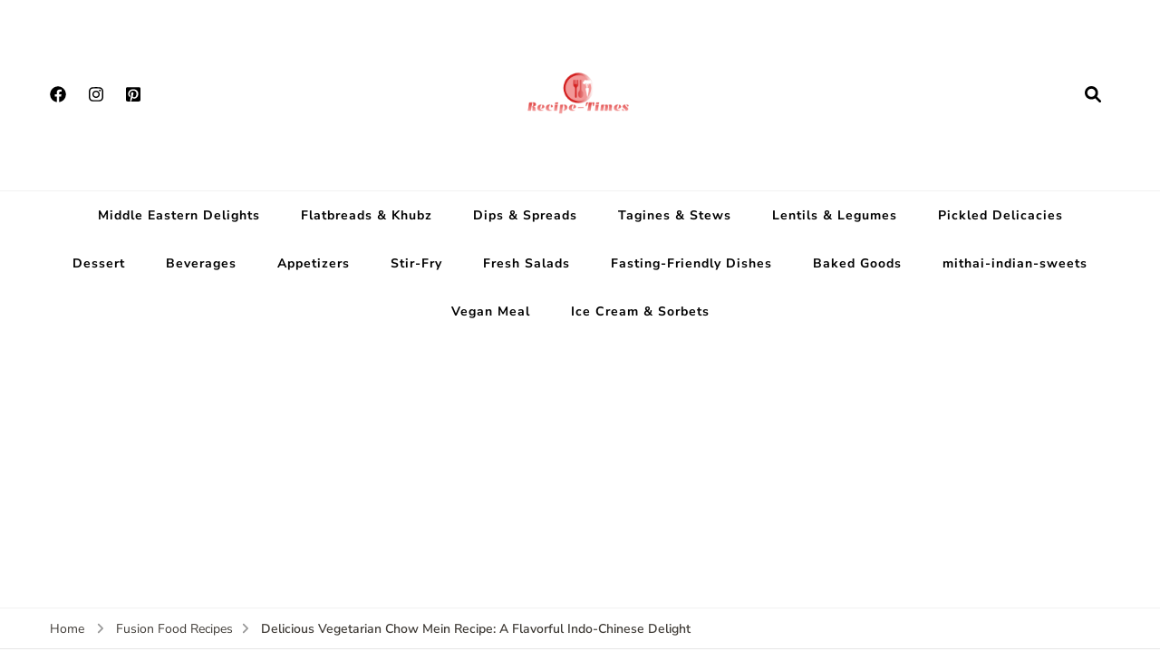

--- FILE ---
content_type: text/html; charset=UTF-8
request_url: https://www.recipe-times.com/vegetarian-chow-mein-recipe/
body_size: 18426
content:
    <!DOCTYPE html>
    <html lang="en">
    <head itemscope itemtype="http://schema.org/WebSite">
	    <meta charset="UTF-8">
    <meta name="viewport" content="width=device-width, initial-scale=1">
    <link rel="profile" href="https://gmpg.org/xfn/11">
    <meta name='robots' content='index, follow, max-image-preview:large, max-snippet:-1, max-video-preview:-1' />
	<style>img:is([sizes="auto" i], [sizes^="auto," i]) { contain-intrinsic-size: 3000px 1500px }</style>
	
	<!-- This site is optimized with the Yoast SEO plugin v21.1 - https://yoast.com/wordpress/plugins/seo/ -->
	<title>Delicious Vegetarian Chow Mein Recipe: A Flavorful Indo-Chinese Delight - Recipe-Times</title>
	<link rel="canonical" href="https://www.recipe-times.com/vegetarian-chow-mein-recipe/" />
	<meta property="og:locale" content="en_US" />
	<meta property="og:type" content="article" />
	<meta property="og:title" content="Delicious Vegetarian Chow Mein Recipe: A Flavorful Indo-Chinese Delight - Recipe-Times" />
	<meta property="og:description" content="Indulge in the tantalizing flavours of this vegetarian Chow Mein, a classic Indian street food dish with an Indo-Chinese twist. Thin rice noodles or Whole Wheat noodles are expertly tossed with a colourful array of sliced veggies, creating a dish that&#8217;s as visually appealing as &hellip;" />
	<meta property="og:url" content="https://www.recipe-times.com/vegetarian-chow-mein-recipe/" />
	<meta property="og:site_name" content="Recipe-Times" />
	<meta property="article:publisher" content="https://www.facebook.com/RecipeTimesblog" />
	<meta property="article:published_time" content="2024-03-14T10:24:12+00:00" />
	<meta property="article:modified_time" content="2024-03-14T10:24:17+00:00" />
	<meta property="og:image" content="https://www.recipe-times.com/wp-content/uploads/2024/03/veg-chowmein-scaled.jpg" />
	<meta property="og:image:width" content="2560" />
	<meta property="og:image:height" content="1142" />
	<meta property="og:image:type" content="image/jpeg" />
	<meta name="author" content="Nidhi" />
	<meta name="twitter:card" content="summary_large_image" />
	<meta name="twitter:creator" content="@times_recipe" />
	<meta name="twitter:site" content="@times_recipe" />
	<meta name="twitter:label1" content="Written by" />
	<meta name="twitter:data1" content="Nidhi" />
	<meta name="twitter:label2" content="Est. reading time" />
	<meta name="twitter:data2" content="3 minutes" />
	<script type="application/ld+json" class="yoast-schema-graph">{"@context":"https://schema.org","@graph":[{"@type":"Article","@id":"https://www.recipe-times.com/vegetarian-chow-mein-recipe/#article","isPartOf":{"@id":"https://www.recipe-times.com/vegetarian-chow-mein-recipe/"},"author":{"name":"Nidhi","@id":"https://www.recipe-times.com/#/schema/person/109ee56f92002dab0111f44e361801e2"},"headline":"Delicious Vegetarian Chow Mein Recipe: A Flavorful Indo-Chinese Delight","datePublished":"2024-03-14T10:24:12+00:00","dateModified":"2024-03-14T10:24:17+00:00","mainEntityOfPage":{"@id":"https://www.recipe-times.com/vegetarian-chow-mein-recipe/"},"wordCount":564,"commentCount":0,"publisher":{"@id":"https://www.recipe-times.com/#organization"},"image":{"@id":"https://www.recipe-times.com/vegetarian-chow-mein-recipe/#primaryimage"},"thumbnailUrl":"https://www.recipe-times.com/wp-content/uploads/2024/03/veg-chowmein-scaled.jpg","keywords":["Asian cuisine","Chow Mein Sauce","Cooking Tutorial","Cooking Videos","Crunchy Noodles","Foodie Delight","Healthy Recipes","Homemade Chow Mein","Indian Street Food","Indo-Chinese Recipes","Noodles Stir Fry","Quick and Easy Recipes","Veg Chowmein Recipe","Vegan Chow Mein","Vegetable Chow Mein Noodles","Vegetable Noodles Recipe","Vegetarian Chow Mein","Vegetarian Stir Fry","Veggie Chow Mein"],"articleSection":["Fusion Food Recipes"],"inLanguage":"en","potentialAction":[{"@type":"CommentAction","name":"Comment","target":["https://www.recipe-times.com/vegetarian-chow-mein-recipe/#respond"]}]},{"@type":"WebPage","@id":"https://www.recipe-times.com/vegetarian-chow-mein-recipe/","url":"https://www.recipe-times.com/vegetarian-chow-mein-recipe/","name":"Delicious Vegetarian Chow Mein Recipe: A Flavorful Indo-Chinese Delight - Recipe-Times","isPartOf":{"@id":"https://www.recipe-times.com/#website"},"primaryImageOfPage":{"@id":"https://www.recipe-times.com/vegetarian-chow-mein-recipe/#primaryimage"},"image":{"@id":"https://www.recipe-times.com/vegetarian-chow-mein-recipe/#primaryimage"},"thumbnailUrl":"https://www.recipe-times.com/wp-content/uploads/2024/03/veg-chowmein-scaled.jpg","datePublished":"2024-03-14T10:24:12+00:00","dateModified":"2024-03-14T10:24:17+00:00","breadcrumb":{"@id":"https://www.recipe-times.com/vegetarian-chow-mein-recipe/#breadcrumb"},"inLanguage":"en","potentialAction":[{"@type":"ReadAction","target":["https://www.recipe-times.com/vegetarian-chow-mein-recipe/"]}]},{"@type":"ImageObject","inLanguage":"en","@id":"https://www.recipe-times.com/vegetarian-chow-mein-recipe/#primaryimage","url":"https://www.recipe-times.com/wp-content/uploads/2024/03/veg-chowmein-scaled.jpg","contentUrl":"https://www.recipe-times.com/wp-content/uploads/2024/03/veg-chowmein-scaled.jpg","width":2560,"height":1142},{"@type":"BreadcrumbList","@id":"https://www.recipe-times.com/vegetarian-chow-mein-recipe/#breadcrumb","itemListElement":[{"@type":"ListItem","position":1,"name":"Home","item":"https://www.recipe-times.com/"},{"@type":"ListItem","position":2,"name":"Delicious Vegetarian Chow Mein Recipe: A Flavorful Indo-Chinese Delight"}]},{"@type":"WebSite","@id":"https://www.recipe-times.com/#website","url":"https://www.recipe-times.com/","name":"Recipe-Times","description":"Recipe For all Times","publisher":{"@id":"https://www.recipe-times.com/#organization"},"potentialAction":[{"@type":"SearchAction","target":{"@type":"EntryPoint","urlTemplate":"https://www.recipe-times.com/?s={search_term_string}"},"query-input":"required name=search_term_string"}],"inLanguage":"en"},{"@type":"Organization","@id":"https://www.recipe-times.com/#organization","name":"Recipe-times.com","url":"https://www.recipe-times.com/","logo":{"@type":"ImageObject","inLanguage":"en","@id":"https://www.recipe-times.com/#/schema/logo/image/","url":"https://www.recipe-times.com/wp-content/uploads/2017/06/c6309c9c-5f80-4ac0-88c5-9036b80a0309-1.png","contentUrl":"https://www.recipe-times.com/wp-content/uploads/2017/06/c6309c9c-5f80-4ac0-88c5-9036b80a0309-1.png","width":200,"height":200,"caption":"Recipe-times.com"},"image":{"@id":"https://www.recipe-times.com/#/schema/logo/image/"},"sameAs":["https://www.facebook.com/RecipeTimesblog","https://twitter.com/times_recipe","https://www.instagram.com/recipe_times","https://www.pinterest.com/recipetimes","https://www.youtube.com/channel/UCRSNbj6ngHsen8TZ1ZjXibA/"]},{"@type":"Person","@id":"https://www.recipe-times.com/#/schema/person/109ee56f92002dab0111f44e361801e2","name":"Nidhi","sameAs":["http://www.recipe-times.com"]}]}</script>
	<!-- / Yoast SEO plugin. -->


<link rel="alternate" type="application/rss+xml" title="Recipe-Times &raquo; Feed" href="https://www.recipe-times.com/feed/" />
<link rel="alternate" type="application/rss+xml" title="Recipe-Times &raquo; Comments Feed" href="https://www.recipe-times.com/comments/feed/" />
<link rel="alternate" type="application/rss+xml" title="Recipe-Times &raquo; Delicious Vegetarian Chow Mein Recipe: A Flavorful Indo-Chinese Delight Comments Feed" href="https://www.recipe-times.com/vegetarian-chow-mein-recipe/feed/" />
		<!-- This site uses the Google Analytics by ExactMetrics plugin v8.10.1 - Using Analytics tracking - https://www.exactmetrics.com/ -->
							<script src="//www.googletagmanager.com/gtag/js?id=G-GBX5LHLWWC"  data-cfasync="false" data-wpfc-render="false" type="text/javascript" async></script>
			<script data-cfasync="false" data-wpfc-render="false" type="text/javascript">
				var em_version = '8.10.1';
				var em_track_user = true;
				var em_no_track_reason = '';
								var ExactMetricsDefaultLocations = {"page_location":"https:\/\/www.recipe-times.com\/vegetarian-chow-mein-recipe\/"};
								if ( typeof ExactMetricsPrivacyGuardFilter === 'function' ) {
					var ExactMetricsLocations = (typeof ExactMetricsExcludeQuery === 'object') ? ExactMetricsPrivacyGuardFilter( ExactMetricsExcludeQuery ) : ExactMetricsPrivacyGuardFilter( ExactMetricsDefaultLocations );
				} else {
					var ExactMetricsLocations = (typeof ExactMetricsExcludeQuery === 'object') ? ExactMetricsExcludeQuery : ExactMetricsDefaultLocations;
				}

								var disableStrs = [
										'ga-disable-G-GBX5LHLWWC',
									];

				/* Function to detect opted out users */
				function __gtagTrackerIsOptedOut() {
					for (var index = 0; index < disableStrs.length; index++) {
						if (document.cookie.indexOf(disableStrs[index] + '=true') > -1) {
							return true;
						}
					}

					return false;
				}

				/* Disable tracking if the opt-out cookie exists. */
				if (__gtagTrackerIsOptedOut()) {
					for (var index = 0; index < disableStrs.length; index++) {
						window[disableStrs[index]] = true;
					}
				}

				/* Opt-out function */
				function __gtagTrackerOptout() {
					for (var index = 0; index < disableStrs.length; index++) {
						document.cookie = disableStrs[index] + '=true; expires=Thu, 31 Dec 2099 23:59:59 UTC; path=/';
						window[disableStrs[index]] = true;
					}
				}

				if ('undefined' === typeof gaOptout) {
					function gaOptout() {
						__gtagTrackerOptout();
					}
				}
								window.dataLayer = window.dataLayer || [];

				window.ExactMetricsDualTracker = {
					helpers: {},
					trackers: {},
				};
				if (em_track_user) {
					function __gtagDataLayer() {
						dataLayer.push(arguments);
					}

					function __gtagTracker(type, name, parameters) {
						if (!parameters) {
							parameters = {};
						}

						if (parameters.send_to) {
							__gtagDataLayer.apply(null, arguments);
							return;
						}

						if (type === 'event') {
														parameters.send_to = exactmetrics_frontend.v4_id;
							var hookName = name;
							if (typeof parameters['event_category'] !== 'undefined') {
								hookName = parameters['event_category'] + ':' + name;
							}

							if (typeof ExactMetricsDualTracker.trackers[hookName] !== 'undefined') {
								ExactMetricsDualTracker.trackers[hookName](parameters);
							} else {
								__gtagDataLayer('event', name, parameters);
							}
							
						} else {
							__gtagDataLayer.apply(null, arguments);
						}
					}

					__gtagTracker('js', new Date());
					__gtagTracker('set', {
						'developer_id.dNDMyYj': true,
											});
					if ( ExactMetricsLocations.page_location ) {
						__gtagTracker('set', ExactMetricsLocations);
					}
										__gtagTracker('config', 'G-GBX5LHLWWC', {"forceSSL":"true"} );
										window.gtag = __gtagTracker;										(function () {
						/* https://developers.google.com/analytics/devguides/collection/analyticsjs/ */
						/* ga and __gaTracker compatibility shim. */
						var noopfn = function () {
							return null;
						};
						var newtracker = function () {
							return new Tracker();
						};
						var Tracker = function () {
							return null;
						};
						var p = Tracker.prototype;
						p.get = noopfn;
						p.set = noopfn;
						p.send = function () {
							var args = Array.prototype.slice.call(arguments);
							args.unshift('send');
							__gaTracker.apply(null, args);
						};
						var __gaTracker = function () {
							var len = arguments.length;
							if (len === 0) {
								return;
							}
							var f = arguments[len - 1];
							if (typeof f !== 'object' || f === null || typeof f.hitCallback !== 'function') {
								if ('send' === arguments[0]) {
									var hitConverted, hitObject = false, action;
									if ('event' === arguments[1]) {
										if ('undefined' !== typeof arguments[3]) {
											hitObject = {
												'eventAction': arguments[3],
												'eventCategory': arguments[2],
												'eventLabel': arguments[4],
												'value': arguments[5] ? arguments[5] : 1,
											}
										}
									}
									if ('pageview' === arguments[1]) {
										if ('undefined' !== typeof arguments[2]) {
											hitObject = {
												'eventAction': 'page_view',
												'page_path': arguments[2],
											}
										}
									}
									if (typeof arguments[2] === 'object') {
										hitObject = arguments[2];
									}
									if (typeof arguments[5] === 'object') {
										Object.assign(hitObject, arguments[5]);
									}
									if ('undefined' !== typeof arguments[1].hitType) {
										hitObject = arguments[1];
										if ('pageview' === hitObject.hitType) {
											hitObject.eventAction = 'page_view';
										}
									}
									if (hitObject) {
										action = 'timing' === arguments[1].hitType ? 'timing_complete' : hitObject.eventAction;
										hitConverted = mapArgs(hitObject);
										__gtagTracker('event', action, hitConverted);
									}
								}
								return;
							}

							function mapArgs(args) {
								var arg, hit = {};
								var gaMap = {
									'eventCategory': 'event_category',
									'eventAction': 'event_action',
									'eventLabel': 'event_label',
									'eventValue': 'event_value',
									'nonInteraction': 'non_interaction',
									'timingCategory': 'event_category',
									'timingVar': 'name',
									'timingValue': 'value',
									'timingLabel': 'event_label',
									'page': 'page_path',
									'location': 'page_location',
									'title': 'page_title',
									'referrer' : 'page_referrer',
								};
								for (arg in args) {
																		if (!(!args.hasOwnProperty(arg) || !gaMap.hasOwnProperty(arg))) {
										hit[gaMap[arg]] = args[arg];
									} else {
										hit[arg] = args[arg];
									}
								}
								return hit;
							}

							try {
								f.hitCallback();
							} catch (ex) {
							}
						};
						__gaTracker.create = newtracker;
						__gaTracker.getByName = newtracker;
						__gaTracker.getAll = function () {
							return [];
						};
						__gaTracker.remove = noopfn;
						__gaTracker.loaded = true;
						window['__gaTracker'] = __gaTracker;
					})();
									} else {
										console.log("");
					(function () {
						function __gtagTracker() {
							return null;
						}

						window['__gtagTracker'] = __gtagTracker;
						window['gtag'] = __gtagTracker;
					})();
									}
			</script>
							<!-- / Google Analytics by ExactMetrics -->
		<script type="9b5a34d7843587777ff16e1c-text/javascript">
/* <![CDATA[ */
window._wpemojiSettings = {"baseUrl":"https:\/\/s.w.org\/images\/core\/emoji\/16.0.1\/72x72\/","ext":".png","svgUrl":"https:\/\/s.w.org\/images\/core\/emoji\/16.0.1\/svg\/","svgExt":".svg","source":{"concatemoji":"https:\/\/www.recipe-times.com\/wp-includes\/js\/wp-emoji-release.min.js?ver=6.8.3"}};
/*! This file is auto-generated */
!function(s,n){var o,i,e;function c(e){try{var t={supportTests:e,timestamp:(new Date).valueOf()};sessionStorage.setItem(o,JSON.stringify(t))}catch(e){}}function p(e,t,n){e.clearRect(0,0,e.canvas.width,e.canvas.height),e.fillText(t,0,0);var t=new Uint32Array(e.getImageData(0,0,e.canvas.width,e.canvas.height).data),a=(e.clearRect(0,0,e.canvas.width,e.canvas.height),e.fillText(n,0,0),new Uint32Array(e.getImageData(0,0,e.canvas.width,e.canvas.height).data));return t.every(function(e,t){return e===a[t]})}function u(e,t){e.clearRect(0,0,e.canvas.width,e.canvas.height),e.fillText(t,0,0);for(var n=e.getImageData(16,16,1,1),a=0;a<n.data.length;a++)if(0!==n.data[a])return!1;return!0}function f(e,t,n,a){switch(t){case"flag":return n(e,"\ud83c\udff3\ufe0f\u200d\u26a7\ufe0f","\ud83c\udff3\ufe0f\u200b\u26a7\ufe0f")?!1:!n(e,"\ud83c\udde8\ud83c\uddf6","\ud83c\udde8\u200b\ud83c\uddf6")&&!n(e,"\ud83c\udff4\udb40\udc67\udb40\udc62\udb40\udc65\udb40\udc6e\udb40\udc67\udb40\udc7f","\ud83c\udff4\u200b\udb40\udc67\u200b\udb40\udc62\u200b\udb40\udc65\u200b\udb40\udc6e\u200b\udb40\udc67\u200b\udb40\udc7f");case"emoji":return!a(e,"\ud83e\udedf")}return!1}function g(e,t,n,a){var r="undefined"!=typeof WorkerGlobalScope&&self instanceof WorkerGlobalScope?new OffscreenCanvas(300,150):s.createElement("canvas"),o=r.getContext("2d",{willReadFrequently:!0}),i=(o.textBaseline="top",o.font="600 32px Arial",{});return e.forEach(function(e){i[e]=t(o,e,n,a)}),i}function t(e){var t=s.createElement("script");t.src=e,t.defer=!0,s.head.appendChild(t)}"undefined"!=typeof Promise&&(o="wpEmojiSettingsSupports",i=["flag","emoji"],n.supports={everything:!0,everythingExceptFlag:!0},e=new Promise(function(e){s.addEventListener("DOMContentLoaded",e,{once:!0})}),new Promise(function(t){var n=function(){try{var e=JSON.parse(sessionStorage.getItem(o));if("object"==typeof e&&"number"==typeof e.timestamp&&(new Date).valueOf()<e.timestamp+604800&&"object"==typeof e.supportTests)return e.supportTests}catch(e){}return null}();if(!n){if("undefined"!=typeof Worker&&"undefined"!=typeof OffscreenCanvas&&"undefined"!=typeof URL&&URL.createObjectURL&&"undefined"!=typeof Blob)try{var e="postMessage("+g.toString()+"("+[JSON.stringify(i),f.toString(),p.toString(),u.toString()].join(",")+"));",a=new Blob([e],{type:"text/javascript"}),r=new Worker(URL.createObjectURL(a),{name:"wpTestEmojiSupports"});return void(r.onmessage=function(e){c(n=e.data),r.terminate(),t(n)})}catch(e){}c(n=g(i,f,p,u))}t(n)}).then(function(e){for(var t in e)n.supports[t]=e[t],n.supports.everything=n.supports.everything&&n.supports[t],"flag"!==t&&(n.supports.everythingExceptFlag=n.supports.everythingExceptFlag&&n.supports[t]);n.supports.everythingExceptFlag=n.supports.everythingExceptFlag&&!n.supports.flag,n.DOMReady=!1,n.readyCallback=function(){n.DOMReady=!0}}).then(function(){return e}).then(function(){var e;n.supports.everything||(n.readyCallback(),(e=n.source||{}).concatemoji?t(e.concatemoji):e.wpemoji&&e.twemoji&&(t(e.twemoji),t(e.wpemoji)))}))}((window,document),window._wpemojiSettings);
/* ]]> */
</script>
<link rel='stylesheet' id='wprm-public-css' href='https://www.recipe-times.com/wp-content/plugins/wp-recipe-maker/dist/public-modern.css?ver=9.6.0' type='text/css' media='all' />
<style id='wp-emoji-styles-inline-css' type='text/css'>

	img.wp-smiley, img.emoji {
		display: inline !important;
		border: none !important;
		box-shadow: none !important;
		height: 1em !important;
		width: 1em !important;
		margin: 0 0.07em !important;
		vertical-align: -0.1em !important;
		background: none !important;
		padding: 0 !important;
	}
</style>
<link rel='stylesheet' id='wp-block-library-css' href='https://www.recipe-times.com/wp-includes/css/dist/block-library/style.min.css?ver=6.8.3' type='text/css' media='all' />
<style id='classic-theme-styles-inline-css' type='text/css'>
/*! This file is auto-generated */
.wp-block-button__link{color:#fff;background-color:#32373c;border-radius:9999px;box-shadow:none;text-decoration:none;padding:calc(.667em + 2px) calc(1.333em + 2px);font-size:1.125em}.wp-block-file__button{background:#32373c;color:#fff;text-decoration:none}
</style>
<style id='global-styles-inline-css' type='text/css'>
:root{--wp--preset--aspect-ratio--square: 1;--wp--preset--aspect-ratio--4-3: 4/3;--wp--preset--aspect-ratio--3-4: 3/4;--wp--preset--aspect-ratio--3-2: 3/2;--wp--preset--aspect-ratio--2-3: 2/3;--wp--preset--aspect-ratio--16-9: 16/9;--wp--preset--aspect-ratio--9-16: 9/16;--wp--preset--color--black: #000000;--wp--preset--color--cyan-bluish-gray: #abb8c3;--wp--preset--color--white: #ffffff;--wp--preset--color--pale-pink: #f78da7;--wp--preset--color--vivid-red: #cf2e2e;--wp--preset--color--luminous-vivid-orange: #ff6900;--wp--preset--color--luminous-vivid-amber: #fcb900;--wp--preset--color--light-green-cyan: #7bdcb5;--wp--preset--color--vivid-green-cyan: #00d084;--wp--preset--color--pale-cyan-blue: #8ed1fc;--wp--preset--color--vivid-cyan-blue: #0693e3;--wp--preset--color--vivid-purple: #9b51e0;--wp--preset--gradient--vivid-cyan-blue-to-vivid-purple: linear-gradient(135deg,rgba(6,147,227,1) 0%,rgb(155,81,224) 100%);--wp--preset--gradient--light-green-cyan-to-vivid-green-cyan: linear-gradient(135deg,rgb(122,220,180) 0%,rgb(0,208,130) 100%);--wp--preset--gradient--luminous-vivid-amber-to-luminous-vivid-orange: linear-gradient(135deg,rgba(252,185,0,1) 0%,rgba(255,105,0,1) 100%);--wp--preset--gradient--luminous-vivid-orange-to-vivid-red: linear-gradient(135deg,rgba(255,105,0,1) 0%,rgb(207,46,46) 100%);--wp--preset--gradient--very-light-gray-to-cyan-bluish-gray: linear-gradient(135deg,rgb(238,238,238) 0%,rgb(169,184,195) 100%);--wp--preset--gradient--cool-to-warm-spectrum: linear-gradient(135deg,rgb(74,234,220) 0%,rgb(151,120,209) 20%,rgb(207,42,186) 40%,rgb(238,44,130) 60%,rgb(251,105,98) 80%,rgb(254,248,76) 100%);--wp--preset--gradient--blush-light-purple: linear-gradient(135deg,rgb(255,206,236) 0%,rgb(152,150,240) 100%);--wp--preset--gradient--blush-bordeaux: linear-gradient(135deg,rgb(254,205,165) 0%,rgb(254,45,45) 50%,rgb(107,0,62) 100%);--wp--preset--gradient--luminous-dusk: linear-gradient(135deg,rgb(255,203,112) 0%,rgb(199,81,192) 50%,rgb(65,88,208) 100%);--wp--preset--gradient--pale-ocean: linear-gradient(135deg,rgb(255,245,203) 0%,rgb(182,227,212) 50%,rgb(51,167,181) 100%);--wp--preset--gradient--electric-grass: linear-gradient(135deg,rgb(202,248,128) 0%,rgb(113,206,126) 100%);--wp--preset--gradient--midnight: linear-gradient(135deg,rgb(2,3,129) 0%,rgb(40,116,252) 100%);--wp--preset--font-size--small: 13px;--wp--preset--font-size--medium: 20px;--wp--preset--font-size--large: 36px;--wp--preset--font-size--x-large: 42px;--wp--preset--spacing--20: 0.44rem;--wp--preset--spacing--30: 0.67rem;--wp--preset--spacing--40: 1rem;--wp--preset--spacing--50: 1.5rem;--wp--preset--spacing--60: 2.25rem;--wp--preset--spacing--70: 3.38rem;--wp--preset--spacing--80: 5.06rem;--wp--preset--shadow--natural: 6px 6px 9px rgba(0, 0, 0, 0.2);--wp--preset--shadow--deep: 12px 12px 50px rgba(0, 0, 0, 0.4);--wp--preset--shadow--sharp: 6px 6px 0px rgba(0, 0, 0, 0.2);--wp--preset--shadow--outlined: 6px 6px 0px -3px rgba(255, 255, 255, 1), 6px 6px rgba(0, 0, 0, 1);--wp--preset--shadow--crisp: 6px 6px 0px rgba(0, 0, 0, 1);}:where(.is-layout-flex){gap: 0.5em;}:where(.is-layout-grid){gap: 0.5em;}body .is-layout-flex{display: flex;}.is-layout-flex{flex-wrap: wrap;align-items: center;}.is-layout-flex > :is(*, div){margin: 0;}body .is-layout-grid{display: grid;}.is-layout-grid > :is(*, div){margin: 0;}:where(.wp-block-columns.is-layout-flex){gap: 2em;}:where(.wp-block-columns.is-layout-grid){gap: 2em;}:where(.wp-block-post-template.is-layout-flex){gap: 1.25em;}:where(.wp-block-post-template.is-layout-grid){gap: 1.25em;}.has-black-color{color: var(--wp--preset--color--black) !important;}.has-cyan-bluish-gray-color{color: var(--wp--preset--color--cyan-bluish-gray) !important;}.has-white-color{color: var(--wp--preset--color--white) !important;}.has-pale-pink-color{color: var(--wp--preset--color--pale-pink) !important;}.has-vivid-red-color{color: var(--wp--preset--color--vivid-red) !important;}.has-luminous-vivid-orange-color{color: var(--wp--preset--color--luminous-vivid-orange) !important;}.has-luminous-vivid-amber-color{color: var(--wp--preset--color--luminous-vivid-amber) !important;}.has-light-green-cyan-color{color: var(--wp--preset--color--light-green-cyan) !important;}.has-vivid-green-cyan-color{color: var(--wp--preset--color--vivid-green-cyan) !important;}.has-pale-cyan-blue-color{color: var(--wp--preset--color--pale-cyan-blue) !important;}.has-vivid-cyan-blue-color{color: var(--wp--preset--color--vivid-cyan-blue) !important;}.has-vivid-purple-color{color: var(--wp--preset--color--vivid-purple) !important;}.has-black-background-color{background-color: var(--wp--preset--color--black) !important;}.has-cyan-bluish-gray-background-color{background-color: var(--wp--preset--color--cyan-bluish-gray) !important;}.has-white-background-color{background-color: var(--wp--preset--color--white) !important;}.has-pale-pink-background-color{background-color: var(--wp--preset--color--pale-pink) !important;}.has-vivid-red-background-color{background-color: var(--wp--preset--color--vivid-red) !important;}.has-luminous-vivid-orange-background-color{background-color: var(--wp--preset--color--luminous-vivid-orange) !important;}.has-luminous-vivid-amber-background-color{background-color: var(--wp--preset--color--luminous-vivid-amber) !important;}.has-light-green-cyan-background-color{background-color: var(--wp--preset--color--light-green-cyan) !important;}.has-vivid-green-cyan-background-color{background-color: var(--wp--preset--color--vivid-green-cyan) !important;}.has-pale-cyan-blue-background-color{background-color: var(--wp--preset--color--pale-cyan-blue) !important;}.has-vivid-cyan-blue-background-color{background-color: var(--wp--preset--color--vivid-cyan-blue) !important;}.has-vivid-purple-background-color{background-color: var(--wp--preset--color--vivid-purple) !important;}.has-black-border-color{border-color: var(--wp--preset--color--black) !important;}.has-cyan-bluish-gray-border-color{border-color: var(--wp--preset--color--cyan-bluish-gray) !important;}.has-white-border-color{border-color: var(--wp--preset--color--white) !important;}.has-pale-pink-border-color{border-color: var(--wp--preset--color--pale-pink) !important;}.has-vivid-red-border-color{border-color: var(--wp--preset--color--vivid-red) !important;}.has-luminous-vivid-orange-border-color{border-color: var(--wp--preset--color--luminous-vivid-orange) !important;}.has-luminous-vivid-amber-border-color{border-color: var(--wp--preset--color--luminous-vivid-amber) !important;}.has-light-green-cyan-border-color{border-color: var(--wp--preset--color--light-green-cyan) !important;}.has-vivid-green-cyan-border-color{border-color: var(--wp--preset--color--vivid-green-cyan) !important;}.has-pale-cyan-blue-border-color{border-color: var(--wp--preset--color--pale-cyan-blue) !important;}.has-vivid-cyan-blue-border-color{border-color: var(--wp--preset--color--vivid-cyan-blue) !important;}.has-vivid-purple-border-color{border-color: var(--wp--preset--color--vivid-purple) !important;}.has-vivid-cyan-blue-to-vivid-purple-gradient-background{background: var(--wp--preset--gradient--vivid-cyan-blue-to-vivid-purple) !important;}.has-light-green-cyan-to-vivid-green-cyan-gradient-background{background: var(--wp--preset--gradient--light-green-cyan-to-vivid-green-cyan) !important;}.has-luminous-vivid-amber-to-luminous-vivid-orange-gradient-background{background: var(--wp--preset--gradient--luminous-vivid-amber-to-luminous-vivid-orange) !important;}.has-luminous-vivid-orange-to-vivid-red-gradient-background{background: var(--wp--preset--gradient--luminous-vivid-orange-to-vivid-red) !important;}.has-very-light-gray-to-cyan-bluish-gray-gradient-background{background: var(--wp--preset--gradient--very-light-gray-to-cyan-bluish-gray) !important;}.has-cool-to-warm-spectrum-gradient-background{background: var(--wp--preset--gradient--cool-to-warm-spectrum) !important;}.has-blush-light-purple-gradient-background{background: var(--wp--preset--gradient--blush-light-purple) !important;}.has-blush-bordeaux-gradient-background{background: var(--wp--preset--gradient--blush-bordeaux) !important;}.has-luminous-dusk-gradient-background{background: var(--wp--preset--gradient--luminous-dusk) !important;}.has-pale-ocean-gradient-background{background: var(--wp--preset--gradient--pale-ocean) !important;}.has-electric-grass-gradient-background{background: var(--wp--preset--gradient--electric-grass) !important;}.has-midnight-gradient-background{background: var(--wp--preset--gradient--midnight) !important;}.has-small-font-size{font-size: var(--wp--preset--font-size--small) !important;}.has-medium-font-size{font-size: var(--wp--preset--font-size--medium) !important;}.has-large-font-size{font-size: var(--wp--preset--font-size--large) !important;}.has-x-large-font-size{font-size: var(--wp--preset--font-size--x-large) !important;}
:where(.wp-block-post-template.is-layout-flex){gap: 1.25em;}:where(.wp-block-post-template.is-layout-grid){gap: 1.25em;}
:where(.wp-block-columns.is-layout-flex){gap: 2em;}:where(.wp-block-columns.is-layout-grid){gap: 2em;}
:root :where(.wp-block-pullquote){font-size: 1.5em;line-height: 1.6;}
</style>
<link rel='stylesheet' id='blossom-recipe-google-fonts-css' href='https://www.recipe-times.com/wp-content/fonts/7b3addb38731fcc869cc6dc5dc178ce7.css' type='text/css' media='all' />
<link rel='stylesheet' id='blossom-recipe-css' href='https://www.recipe-times.com/wp-content/themes/blossom-recipe/style.css?ver=1.3.2' type='text/css' media='all' />
<script type="9b5a34d7843587777ff16e1c-text/javascript" src="https://www.recipe-times.com/wp-content/plugins/google-analytics-dashboard-for-wp/assets/js/frontend-gtag.min.js?ver=8.10.1" id="exactmetrics-frontend-script-js" async="async" data-wp-strategy="async"></script>
<script data-cfasync="false" data-wpfc-render="false" type="text/javascript" id='exactmetrics-frontend-script-js-extra'>/* <![CDATA[ */
var exactmetrics_frontend = {"js_events_tracking":"true","download_extensions":"zip,mp3,mpeg,pdf,docx,pptx,xlsx,rar","inbound_paths":"[{\"path\":\"\\\/go\\\/\",\"label\":\"affiliate\"},{\"path\":\"\\\/recommend\\\/\",\"label\":\"affiliate\"}]","home_url":"https:\/\/www.recipe-times.com","hash_tracking":"false","v4_id":"G-GBX5LHLWWC"};/* ]]> */
</script>
<script type="9b5a34d7843587777ff16e1c-text/javascript" src="https://www.recipe-times.com/wp-includes/js/jquery/jquery.min.js?ver=3.7.1" id="jquery-core-js"></script>
<script type="9b5a34d7843587777ff16e1c-text/javascript" src="https://www.recipe-times.com/wp-includes/js/jquery/jquery-migrate.min.js?ver=3.4.1" id="jquery-migrate-js"></script>
<link rel="https://api.w.org/" href="https://www.recipe-times.com/wp-json/" /><link rel="alternate" title="JSON" type="application/json" href="https://www.recipe-times.com/wp-json/wp/v2/posts/18554" /><link rel="EditURI" type="application/rsd+xml" title="RSD" href="https://www.recipe-times.com/xmlrpc.php?rsd" />
<meta name="generator" content="WordPress 6.8.3" />
<link rel='shortlink' href='https://www.recipe-times.com/?p=18554' />
		<!-- Custom Logo: hide header text -->
		<style id="custom-logo-css" type="text/css">
			.site-title, .site-description {
				position: absolute;
				clip-path: inset(50%);
			}
		</style>
		<link rel="alternate" title="oEmbed (JSON)" type="application/json+oembed" href="https://www.recipe-times.com/wp-json/oembed/1.0/embed?url=https%3A%2F%2Fwww.recipe-times.com%2Fvegetarian-chow-mein-recipe%2F" />
<link rel="alternate" title="oEmbed (XML)" type="text/xml+oembed" href="https://www.recipe-times.com/wp-json/oembed/1.0/embed?url=https%3A%2F%2Fwww.recipe-times.com%2Fvegetarian-chow-mein-recipe%2F&#038;format=xml" />
<style type="text/css"> .tippy-box[data-theme~="wprm"] { background-color: #333333; color: #FFFFFF; } .tippy-box[data-theme~="wprm"][data-placement^="top"] > .tippy-arrow::before { border-top-color: #333333; } .tippy-box[data-theme~="wprm"][data-placement^="bottom"] > .tippy-arrow::before { border-bottom-color: #333333; } .tippy-box[data-theme~="wprm"][data-placement^="left"] > .tippy-arrow::before { border-left-color: #333333; } .tippy-box[data-theme~="wprm"][data-placement^="right"] > .tippy-arrow::before { border-right-color: #333333; } .tippy-box[data-theme~="wprm"] a { color: #FFFFFF; } .wprm-comment-rating svg { width: 18px !important; height: 18px !important; } img.wprm-comment-rating { width: 90px !important; height: 18px !important; } body { --comment-rating-star-color: #343434; } body { --wprm-popup-font-size: 16px; } body { --wprm-popup-background: #ffffff; } body { --wprm-popup-title: #000000; } body { --wprm-popup-content: #444444; } body { --wprm-popup-button-background: #444444; } body { --wprm-popup-button-text: #ffffff; }</style><style type="text/css">.wprm-glossary-term {color: #5A822B;text-decoration: underline;cursor: help;}</style><style type="text/css">.wprm-recipe-template-snippet-basic-buttons {
    font-family: inherit; /* wprm_font_family type=font */
    font-size: 0.9em; /* wprm_font_size type=font_size */
    text-align: center; /* wprm_text_align type=align */
    margin-top: 0px; /* wprm_margin_top type=size */
    margin-bottom: 10px; /* wprm_margin_bottom type=size */
}
.wprm-recipe-template-snippet-basic-buttons a  {
    margin: 5px; /* wprm_margin_button type=size */
    margin: 5px; /* wprm_margin_button type=size */
}

.wprm-recipe-template-snippet-basic-buttons a:first-child {
    margin-left: 0;
}
.wprm-recipe-template-snippet-basic-buttons a:last-child {
    margin-right: 0;
}.wprm-recipe-template-chic {
    margin: 20px auto;
    background-color: #fafafa; /* wprm_background type=color */
    font-family: -apple-system, BlinkMacSystemFont, "Segoe UI", Roboto, Oxygen-Sans, Ubuntu, Cantarell, "Helvetica Neue", sans-serif; /* wprm_main_font_family type=font */
    font-size: 0.9em; /* wprm_main_font_size type=font_size */
    line-height: 1.5em; /* wprm_main_line_height type=font_size */
    color: #333333; /* wprm_main_text type=color */
    max-width: 650px; /* wprm_max_width type=size */
}
.wprm-recipe-template-chic a {
    color: #3498db; /* wprm_link type=color */
}
.wprm-recipe-template-chic p, .wprm-recipe-template-chic li {
    font-family: -apple-system, BlinkMacSystemFont, "Segoe UI", Roboto, Oxygen-Sans, Ubuntu, Cantarell, "Helvetica Neue", sans-serif; /* wprm_main_font_family type=font */
    font-size: 1em !important;
    line-height: 1.5em !important; /* wprm_main_line_height type=font_size */
}
.wprm-recipe-template-chic li {
    margin: 0 0 0 32px !important;
    padding: 0 !important;
}
.rtl .wprm-recipe-template-chic li {
    margin: 0 32px 0 0 !important;
}
.wprm-recipe-template-chic ol, .wprm-recipe-template-chic ul {
    margin: 0 !important;
    padding: 0 !important;
}
.wprm-recipe-template-chic br {
    display: none;
}
.wprm-recipe-template-chic .wprm-recipe-name,
.wprm-recipe-template-chic .wprm-recipe-header {
    font-family: -apple-system, BlinkMacSystemFont, "Segoe UI", Roboto, Oxygen-Sans, Ubuntu, Cantarell, "Helvetica Neue", sans-serif; /* wprm_header_font_family type=font */
    color: #000000; /* wprm_header_text type=color */
    line-height: 1.3em; /* wprm_header_line_height type=font_size */
}
.wprm-recipe-template-chic h1,
.wprm-recipe-template-chic h2,
.wprm-recipe-template-chic h3,
.wprm-recipe-template-chic h4,
.wprm-recipe-template-chic h5,
.wprm-recipe-template-chic h6 {
    font-family: -apple-system, BlinkMacSystemFont, "Segoe UI", Roboto, Oxygen-Sans, Ubuntu, Cantarell, "Helvetica Neue", sans-serif; /* wprm_header_font_family type=font */
    color: #212121; /* wprm_header_text type=color */
    line-height: 1.3em; /* wprm_header_line_height type=font_size */
    margin: 0 !important;
    padding: 0 !important;
}
.wprm-recipe-template-chic .wprm-recipe-header {
    margin-top: 1.2em !important;
}
.wprm-recipe-template-chic h1 {
    font-size: 2em; /* wprm_h1_size type=font_size */
}
.wprm-recipe-template-chic h2 {
    font-size: 1.8em; /* wprm_h2_size type=font_size */
}
.wprm-recipe-template-chic h3 {
    font-size: 1.2em; /* wprm_h3_size type=font_size */
}
.wprm-recipe-template-chic h4 {
    font-size: 1em; /* wprm_h4_size type=font_size */
}
.wprm-recipe-template-chic h5 {
    font-size: 1em; /* wprm_h5_size type=font_size */
}
.wprm-recipe-template-chic h6 {
    font-size: 1em; /* wprm_h6_size type=font_size */
}.wprm-recipe-template-chic {
    font-size: 1em; /* wprm_main_font_size type=font_size */
	border-style: solid; /* wprm_border_style type=border */
	border-width: 1px; /* wprm_border_width type=size */
	border-color: #E0E0E0; /* wprm_border type=color */
    padding: 10px;
    background-color: #ffffff; /* wprm_background type=color */
    max-width: 950px; /* wprm_max_width type=size */
}
.wprm-recipe-template-chic a {
    color: #5A822B; /* wprm_link type=color */
}
.wprm-recipe-template-chic .wprm-recipe-name {
    line-height: 1.3em;
    font-weight: bold;
}
.wprm-recipe-template-chic .wprm-template-chic-buttons {
	clear: both;
    font-size: 0.9em;
    text-align: center;
}
.wprm-recipe-template-chic .wprm-template-chic-buttons .wprm-recipe-icon {
    margin-right: 5px;
}
.wprm-recipe-template-chic .wprm-recipe-header {
	margin-bottom: 0.5em !important;
}
.wprm-recipe-template-chic .wprm-nutrition-label-container {
	font-size: 0.9em;
}
.wprm-recipe-template-chic .wprm-call-to-action {
	border-radius: 3px;
}.wprm-recipe-template-compact-howto {
    margin: 20px auto;
    background-color: #fafafa; /* wprm_background type=color */
    font-family: -apple-system, BlinkMacSystemFont, "Segoe UI", Roboto, Oxygen-Sans, Ubuntu, Cantarell, "Helvetica Neue", sans-serif; /* wprm_main_font_family type=font */
    font-size: 0.9em; /* wprm_main_font_size type=font_size */
    line-height: 1.5em; /* wprm_main_line_height type=font_size */
    color: #333333; /* wprm_main_text type=color */
    max-width: 650px; /* wprm_max_width type=size */
}
.wprm-recipe-template-compact-howto a {
    color: #3498db; /* wprm_link type=color */
}
.wprm-recipe-template-compact-howto p, .wprm-recipe-template-compact-howto li {
    font-family: -apple-system, BlinkMacSystemFont, "Segoe UI", Roboto, Oxygen-Sans, Ubuntu, Cantarell, "Helvetica Neue", sans-serif; /* wprm_main_font_family type=font */
    font-size: 1em !important;
    line-height: 1.5em !important; /* wprm_main_line_height type=font_size */
}
.wprm-recipe-template-compact-howto li {
    margin: 0 0 0 32px !important;
    padding: 0 !important;
}
.rtl .wprm-recipe-template-compact-howto li {
    margin: 0 32px 0 0 !important;
}
.wprm-recipe-template-compact-howto ol, .wprm-recipe-template-compact-howto ul {
    margin: 0 !important;
    padding: 0 !important;
}
.wprm-recipe-template-compact-howto br {
    display: none;
}
.wprm-recipe-template-compact-howto .wprm-recipe-name,
.wprm-recipe-template-compact-howto .wprm-recipe-header {
    font-family: -apple-system, BlinkMacSystemFont, "Segoe UI", Roboto, Oxygen-Sans, Ubuntu, Cantarell, "Helvetica Neue", sans-serif; /* wprm_header_font_family type=font */
    color: #000000; /* wprm_header_text type=color */
    line-height: 1.3em; /* wprm_header_line_height type=font_size */
}
.wprm-recipe-template-compact-howto h1,
.wprm-recipe-template-compact-howto h2,
.wprm-recipe-template-compact-howto h3,
.wprm-recipe-template-compact-howto h4,
.wprm-recipe-template-compact-howto h5,
.wprm-recipe-template-compact-howto h6 {
    font-family: -apple-system, BlinkMacSystemFont, "Segoe UI", Roboto, Oxygen-Sans, Ubuntu, Cantarell, "Helvetica Neue", sans-serif; /* wprm_header_font_family type=font */
    color: #212121; /* wprm_header_text type=color */
    line-height: 1.3em; /* wprm_header_line_height type=font_size */
    margin: 0 !important;
    padding: 0 !important;
}
.wprm-recipe-template-compact-howto .wprm-recipe-header {
    margin-top: 1.2em !important;
}
.wprm-recipe-template-compact-howto h1 {
    font-size: 2em; /* wprm_h1_size type=font_size */
}
.wprm-recipe-template-compact-howto h2 {
    font-size: 1.8em; /* wprm_h2_size type=font_size */
}
.wprm-recipe-template-compact-howto h3 {
    font-size: 1.2em; /* wprm_h3_size type=font_size */
}
.wprm-recipe-template-compact-howto h4 {
    font-size: 1em; /* wprm_h4_size type=font_size */
}
.wprm-recipe-template-compact-howto h5 {
    font-size: 1em; /* wprm_h5_size type=font_size */
}
.wprm-recipe-template-compact-howto h6 {
    font-size: 1em; /* wprm_h6_size type=font_size */
}.wprm-recipe-template-compact-howto {
	border-style: solid; /* wprm_border_style type=border */
	border-width: 1px; /* wprm_border_width type=size */
	border-color: #777777; /* wprm_border type=color */
	border-radius: 0px; /* wprm_border_radius type=size */
	padding: 10px;
}</style><link rel="icon" href="https://www.recipe-times.com/wp-content/uploads/2017/08/cropped-food-blog-32x32.jpg" sizes="32x32" />
<link rel="icon" href="https://www.recipe-times.com/wp-content/uploads/2017/08/cropped-food-blog-192x192.jpg" sizes="192x192" />
<link rel="apple-touch-icon" href="https://www.recipe-times.com/wp-content/uploads/2017/08/cropped-food-blog-180x180.jpg" />
<meta name="msapplication-TileImage" content="https://www.recipe-times.com/wp-content/uploads/2017/08/cropped-food-blog-270x270.jpg" />
<style type='text/css' media='all'>     
    .content-newsletter .blossomthemes-email-newsletter-wrapper.bg-img:after,
    .widget_blossomthemes_email_newsletter_widget .blossomthemes-email-newsletter-wrapper:after{
        background: rgba(241, 86, 65, 0.8);    }
    
   /*Typography*/

    :root {
		--primary-color: #f15641;
		--primary-color-rgb: 241, 86, 65;
		--primary-font: Nunito Sans;
        --secondary-font: Marcellus;
         --dr-primary-font: Nunito Sans;          --dr-secondary-font: Marcellus; 	}

    body {
        font-size   : 18px;        
    }
    
    .site-title{
        font-size   : 30px;
        font-family : Marcellus;
        font-weight : 400;
        font-style  : normal;
    }

	.custom-logo-link img{
        width    : 150px;
        max-width: 100%;
    }
           
    
    </style></head>

<body class="wp-singular post-template-default single single-post postid-18554 single-format-standard wp-custom-logo wp-theme-blossom-recipe gspbody gspb-bodyfront underline full-width" itemscope itemtype="http://schema.org/WebPage">

    <div id="page" class="site"><a aria-label="skip to content" class="skip-link" href="#content">Skip to Content</a>
    
    <header id="masthead" class="site-header header-one" itemscope itemtype="http://schema.org/WPHeader">
        <div class="main-header">
            <div class="container">
                <div class="header-social-icons">    <ul class="social-icon-list">
                    <li>
                <a href="https://facebook.com/RecipeForAllTimesBlog" target="_blank" rel="nofollow noopener">
                    <i class="fab fa-facebook"></i>
                </a>
            </li>          
                        <li>
                <a href="https://www.instagram.com/recipe_times/" target="_blank" rel="nofollow noopener">
                    <i class="fab fa-instagram"></i>
                </a>
            </li>          
                        <li>
                <a href="https://www.pinterest.com/recipetimes/" target="_blank" rel="nofollow noopener">
                    <i class="fab fa-pinterest-square"></i>
                </a>
            </li>          
                </ul>
        </div>                <div class="search-wrap">    <div class="header-search">
        <button aria-label="search form open" class="search-btn" data-toggle-target=".search-modal" data-toggle-body-class="showing-search-modal" data-set-focus=".search-modal .search-field" aria-expanded="false"><span>Search</span><i class="fas fa-search"></i></button>
            <div class="header-search-form search-modal cover-modal" data-modal-target-string=".search-modal">
        <div class="header-search-inner-wrap">
            <form role="search" method="get" class="search-form" action="https://www.recipe-times.com/"><span class="screen-reader-text">Search for:</span><label>Looking for Something?</label><input type="search" class="search-field" placeholder="Enter Keywords..." value="" name="s" /></label><input type="submit" id="submit-field" class="search-submit" value="Search" /></form> 
            <button aria-label="search form close" class="close" data-toggle-target=".search-modal" data-toggle-body-class="showing-search-modal" data-set-focus=".search-modal .search-field" aria-expanded="false"></button>
        </div>
    </div>
        </div>
    </div>                        <div class="site-branding" itemscope itemtype="http://schema.org/Organization">
    		<a href="https://www.recipe-times.com/" class="custom-logo-link" rel="home"><img width="200" height="200" src="https://www.recipe-times.com/wp-content/uploads/2017/05/cropped-c6309c9c-5f80-4ac0-88c5-9036b80a0309.png" class="custom-logo" alt="Recipe-Times" decoding="async" srcset="https://www.recipe-times.com/wp-content/uploads/2017/05/cropped-c6309c9c-5f80-4ac0-88c5-9036b80a0309.png 200w, https://www.recipe-times.com/wp-content/uploads/2017/05/cropped-c6309c9c-5f80-4ac0-88c5-9036b80a0309-150x150.png 150w" sizes="(max-width: 200px) 100vw, 200px" /></a><div class="site-title-wrap">                    <p class="site-title" itemprop="name"><a href="https://www.recipe-times.com/" rel="home" itemprop="url">Recipe-Times</a></p>
                                    <p class="site-description" itemprop="description">Recipe For all Times</p>
                </div>    	</div>    
                </div>
        </div><!-- .main-header -->
        <div class="nav-wrap">
            <div class="container">
                	<nav id="site-navigation" class="main-navigation" itemscope itemtype="http://schema.org/SiteNavigationElement">
		<button class="toggle-button" data-toggle-target=".main-menu-modal" data-toggle-body-class="showing-main-menu-modal" aria-expanded="false" data-set-focus=".close-main-nav-toggle">
            <span class="toggle-bar"></span>
            <span class="toggle-bar"></span>
            <span class="toggle-bar"></span>
        </button>
        <div class="primary-menu-list main-menu-modal cover-modal" data-modal-target-string=".main-menu-modal">
            <button class="close close-main-nav-toggle" data-toggle-target=".main-menu-modal" data-toggle-body-class="showing-main-menu-modal" aria-expanded="false" data-set-focus=".main-menu-modal"></button>
            <div class="mobile-menu" aria-label="Mobile">
                <div class="menu-category-container"><ul id="primary-menu" class="nav-menu main-menu-modal"><li id="menu-item-947" class="menu-item menu-item-type-custom menu-item-object-custom menu-item-947"><a href="https://www.recipe-times.com/category/middle-eastern-delights/">Middle Eastern Delights</a></li>
<li id="menu-item-950" class="menu-item menu-item-type-custom menu-item-object-custom menu-item-950"><a href="https://www.recipe-times.com/category/flatbreads-khubz/">Flatbreads &#038; Khubz</a></li>
<li id="menu-item-951" class="menu-item menu-item-type-custom menu-item-object-custom menu-item-951"><a href="https://www.recipe-times.com/category/dips-spreads/">Dips &#038; Spreads</a></li>
<li id="menu-item-958" class="menu-item menu-item-type-custom menu-item-object-custom menu-item-958"><a href="https://www.recipe-times.com/category/tagines-stews/">Tagines &#038; Stews</a></li>
<li id="menu-item-957" class="menu-item menu-item-type-custom menu-item-object-custom menu-item-957"><a href="https://www.recipe-times.com/category/lentils-legumes/">Lentils &#038; Legumes</a></li>
<li id="menu-item-959" class="menu-item menu-item-type-custom menu-item-object-custom menu-item-959"><a href="https://www.recipe-times.com/category/pickled-delicacies/">Pickled Delicacies</a></li>
<li id="menu-item-953" class="menu-item menu-item-type-custom menu-item-object-custom menu-item-953"><a href="https://www.recipe-times.com/category/dessert/">Dessert</a></li>
<li id="menu-item-956" class="menu-item menu-item-type-custom menu-item-object-custom menu-item-956"><a href="https://www.recipe-times.com/category/beverages/">Beverages</a></li>
<li id="menu-item-954" class="menu-item menu-item-type-custom menu-item-object-custom menu-item-954"><a href="https://www.recipe-times.com/category/appetizers/">Appetizers</a></li>
<li id="menu-item-952" class="menu-item menu-item-type-custom menu-item-object-custom menu-item-952"><a href="https://www.recipe-times.com/category/stir-fry/">Stir-Fry</a></li>
<li id="menu-item-960" class="menu-item menu-item-type-custom menu-item-object-custom menu-item-960"><a href="https://www.recipe-times.com/category/Fresh-salads/">Fresh Salads</a></li>
<li id="menu-item-961" class="menu-item menu-item-type-custom menu-item-object-custom menu-item-961"><a href="https://www.recipe-times.com/category/Fasting-Friendly-Dishes/">Fasting-Friendly Dishes</a></li>
<li id="menu-item-18586" class="menu-item menu-item-type-custom menu-item-object-custom menu-item-18586"><a href="https://www.recipe-times.com/category/baked-goods/">Baked Goods</a></li>
<li id="menu-item-18589" class="menu-item menu-item-type-custom menu-item-object-custom menu-item-18589"><a href="https://www.recipe-times.com/category/mithai-indian-sweets">mithai-indian-sweets</a></li>
<li id="menu-item-18590" class="menu-item menu-item-type-custom menu-item-object-custom menu-item-18590"><a href="https://www.recipe-times.com/category/vegan-meals">Vegan Meal</a></li>
<li id="menu-item-18591" class="menu-item menu-item-type-custom menu-item-object-custom menu-item-18591"><a href="https://www.recipe-times.com/category/ice-cream-sorbets">Ice Cream &#038; Sorbets</a></li>
</ul></div>            </div>
        </div>
	</nav><!-- #site-navigation -->
                </div>
        </div>
    </header>
<div class="breadcrumb-wrapper"><div class="container" >
                <div id="crumbs" itemscope itemtype="http://schema.org/BreadcrumbList"> 
                    <span itemprop="itemListElement" itemscope itemtype="http://schema.org/ListItem">
                        <a itemprop="item" href="https://www.recipe-times.com"><span itemprop="name">Home</span></a>
                        <meta itemprop="position" content="1" />
                        <span class="separator"><i class="fa fa-angle-right"></i></span>
                    </span> <span itemprop="itemListElement" itemscope itemtype="http://schema.org/ListItem"><a itemprop="item" href="https://www.recipe-times.com/category/fusion-food-recipes/"><span itemprop="name">Fusion Food Recipes </span></a><meta itemprop="position" content="2" /><span class="separator"><i class="fa fa-angle-right"></i></span></span> <span class="current" itemprop="itemListElement" itemscope itemtype="http://schema.org/ListItem"><a itemprop="item" href="https://www.recipe-times.com/vegetarian-chow-mein-recipe/"><span itemprop="name">Delicious Vegetarian Chow Mein Recipe: A Flavorful Indo-Chinese Delight</span></a><meta itemprop="position" content="3" /></span></div></div></div><!-- .breadcrumb-wrapper -->    <div id="content" class="site-content">
                    <section class="page-header">
                <div class="container">
        			                </div>
    		</section>
                <div class="container">
        
	<div id="primary" class="content-area">
	   <main id="main" class="site-main">
            <div class="article-group">
        		<div class="article-wrap">
    <article id="post-18554" class="post-18554 post type-post status-publish format-standard has-post-thumbnail hentry category-fusion-food-recipes tag-asian-cuisine tag-chow-mein-sauce tag-cooking-tutorial tag-cooking-videos tag-crunchy-noodles tag-foodie-delight tag-healthy-recipes tag-homemade-chow-mein tag-indian-street-food tag-indo-chinese-recipes tag-noodles-stir-fry tag-quick-and-easy-recipes tag-veg-chowmein-recipe tag-vegan-chow-mein tag-vegetable-chow-mein-noodles tag-vegetable-noodles-recipe tag-vegetarian-chow-mein tag-vegetarian-stir-fry tag-veggie-chow-mein">
    	<figure class="post-thumbnail"><img width="1170" height="522" src="https://www.recipe-times.com/wp-content/uploads/2024/03/veg-chowmein-scaled.jpg" class="attachment-blossom-recipe-blog-one size-blossom-recipe-blog-one wp-post-image" alt="" itemprop="image" decoding="async" fetchpriority="high" srcset="https://www.recipe-times.com/wp-content/uploads/2024/03/veg-chowmein-scaled.jpg 2560w, https://www.recipe-times.com/wp-content/uploads/2024/03/veg-chowmein-300x134.jpg 300w, https://www.recipe-times.com/wp-content/uploads/2024/03/veg-chowmein-1024x457.jpg 1024w, https://www.recipe-times.com/wp-content/uploads/2024/03/veg-chowmein-768x343.jpg 768w, https://www.recipe-times.com/wp-content/uploads/2024/03/veg-chowmein-1536x685.jpg 1536w, https://www.recipe-times.com/wp-content/uploads/2024/03/veg-chowmein-2048x914.jpg 2048w, https://www.recipe-times.com/wp-content/uploads/2024/03/veg-chowmein-320x143.jpg 320w, https://www.recipe-times.com/wp-content/uploads/2024/03/veg-chowmein-450x201.jpg 450w, https://www.recipe-times.com/wp-content/uploads/2024/03/veg-chowmein-720x321.jpg 720w, https://www.recipe-times.com/wp-content/uploads/2024/03/veg-chowmein-1280x571.jpg 1280w" sizes="(max-width: 1170px) 100vw, 1170px" /></figure>    <header class="entry-header">
		<span class="category" itemprop="about"><a href="https://www.recipe-times.com/category/fusion-food-recipes/" rel="category tag">Fusion Food Recipes</a></span><h1 class="entry-title" itemprop="headline">Delicious Vegetarian Chow Mein Recipe: A Flavorful Indo-Chinese Delight</h1><div class="entry-meta"><span class="byline" itemprop="author" itemscope itemtype="https://schema.org/Person"><span itemprop="name"><a class="url fn n" href="https://www.recipe-times.com/author/admin/" itemprop="url">Nidhi</a></span></span><span class="posted-on">updated on  <svg xmlns="http://www.w3.org/2000/svg" xmlns:xlink="http://www.w3.org/1999/xlink" width="33" height="31" viewBox="0 0 33 31"><defs><filter id="Rectangle_1344" x="0" y="0" width="33" height="31" filterUnits="userSpaceOnUse"><feOffset dy="3" input="SourceAlpha"></feOffset><feGaussianBlur stdDeviation="3" result="blur"></feGaussianBlur><feFlood flood-color="#E84E3B" flood-opacity="0.102"></feFlood><feComposite operator="in" in2="blur"></feComposite><feComposite in="SourceGraphic"></feComposite></filter></defs><g id="Group_5559" data-name="Group 5559" transform="translate(-534.481 -811)"><g transform="matrix(1, 0, 0, 1, 534.48, 811)" filter="url(#Rectangle_1344)"><rect id="Rectangle_1344-2" data-name="Rectangle 1344" width="15" height="13" transform="translate(9 6)" fill="#fff"></rect></g><path id="Path_30675" data-name="Path 30675" d="M5.84,23.3a2.279,2.279,0,0,1-2.277-2.277V10.1A2.279,2.279,0,0,1,5.84,7.821H7.206V6.455a.455.455,0,0,1,.911,0V7.821h6.375V6.455a.455.455,0,0,1,.911,0V7.821h1.366A2.28,2.28,0,0,1,19.044,10.1V21.026A2.279,2.279,0,0,1,16.767,23.3ZM4.474,21.026A1.367,1.367,0,0,0,5.84,22.392H16.767a1.368,1.368,0,0,0,1.366-1.366V12.374H4.474ZM5.84,8.732A1.367,1.367,0,0,0,4.474,10.1v1.366h13.66V10.1a1.368,1.368,0,0,0-1.366-1.366Z" transform="translate(539.437 808)" fill="#ABADB4"></path><g id="Group_5542" data-name="Group 5542" transform="translate(547.149 822.506)"><path id="Path_30676" data-name="Path 30676" d="M1036.473-439.908a.828.828,0,0,1,.831.814.832.832,0,0,1-.833.838.831.831,0,0,1-.825-.822A.826.826,0,0,1,1036.473-439.908Z" transform="translate(-1035.646 439.908)" fill="#374757"></path><path id="Path_30677" data-name="Path 30677" d="M1105.926-439.908a.826.826,0,0,1,.831.826.832.832,0,0,1-.821.826.831.831,0,0,1-.836-.823A.827.827,0,0,1,1105.926-439.908Z" transform="translate(-1099.534 439.908)" fill="#374757"></path><path id="Path_30678" data-name="Path 30678" d="M1071.255-439.909a.821.821,0,0,1,.81.844.825.825,0,0,1-.847.809.825.825,0,0,1-.8-.851A.821.821,0,0,1,1071.255-439.909Z" transform="translate(-1067.628 439.909)" fill="#374757"></path><path id="Path_30679" data-name="Path 30679" d="M1036.473-439.908a.828.828,0,0,1,.831.814.832.832,0,0,1-.833.838.831.831,0,0,1-.825-.822A.826.826,0,0,1,1036.473-439.908Z" transform="translate(-1035.646 443.397)" fill="#374757"></path><path id="Path_30680" data-name="Path 30680" d="M1105.926-439.908a.826.826,0,0,1,.831.826.832.832,0,0,1-.821.826.831.831,0,0,1-.836-.823A.827.827,0,0,1,1105.926-439.908Z" transform="translate(-1099.534 443.397)" fill="#374757"></path><path id="Path_30681" data-name="Path 30681" d="M1071.255-439.909a.821.821,0,0,1,.81.844.825.825,0,0,1-.847.809.825.825,0,0,1-.8-.851A.821.821,0,0,1,1071.255-439.909Z" transform="translate(-1067.628 443.397)" fill="#374757"></path></g></g></svg><a href="https://www.recipe-times.com/vegetarian-chow-mein-recipe/" rel="bookmark"><time class="entry-date published updated" datetime="2024-03-14T14:24:17+04:00" itemprop="dateModified">March 14, 2024</time><time class="updated" datetime="2024-03-14T14:24:12+04:00" itemprop="datePublished">March 14, 2024</time></a></span></div>	</header>         
        <div class="entry-content" itemprop="text">
		
<p>Indulge in the tantalizing flavours of this vegetarian Chow Mein, a classic Indian street food dish with an Indo-Chinese twist. Thin rice noodles or Whole Wheat noodles are expertly tossed with a colourful array of sliced veggies, creating a dish that&#8217;s as visually appealing as it is delicious. This detailed recipe guide, accompanied by step-by-step and a short video tutorial, ensures your Chow Mein turns out perfectly every time.</p>



<p><strong>Key Features:</strong></p>



<ul class="wp-block-list">
<li><strong>Quick and Easy:</strong> Perfect for busy weeknights or impromptu gatherings, this recipe comes together effortlessly.</li>



<li><strong>Vibrant and Colorful:</strong> Bursting with the hues of assorted vegetables, this Chow Mein is not only delightful to the palate but also a feast for the eyes.</li>



<li><strong>Perfect Party Starter:</strong> Whether you&#8217;re hosting a soirée or simply craving a delicious appetizer, our Veg Chowmein is guaranteed to be a crowd-pleaser.</li>



<li><strong>Versatile:</strong> Enjoy it on its own or pair it with your favourite Manchurian gravy for an unforgettable culinary experience.</li>
</ul>



<p><strong>Ingredients:</strong></p>



<p><em>For Boiling Noodles:</em></p>



<ul class="wp-block-list">
<li>Water, for boiling</li>



<li>1 tsp salt</li>



<li>3 tsp oil</li>



<li>3 packs noodles</li>
</ul>



<p><em>For Chow Mein Sauce:</em></p>



<ul class="wp-block-list">
<li>1 tsp corn flour</li>



<li>1 tsp chilli powder</li>



<li>¼ tsp cumin powder</li>



<li>¼ tsp coriander powder</li>



<li>1 tsp sugar</li>



<li>¾ tsp salt</li>



<li>2 tbsp soy sauce</li>



<li>2 tbsp vinegar</li>



<li>2 tsp oil</li>



<li>¼ tsp pepper powder</li>
</ul>



<p><em>For Chowmein:</em></p>



<ul class="wp-block-list">
<li>2 tbsp oil</li>



<li>3 cloves garlic, finely chopped</li>



<li>1-inch ginger, finely chopped</li>



<li>A few spring onions, chopped [optional for garnish]</li>



<li>½ onion, sliced</li>



<li>½ green capsicum, sliced</li>



<li>½ red capsicum, sliced</li>



<li>½ carrot, julienned</li>



<li>½ cup cabbage, shredded</li>
</ul>



<p><strong>Step-by-Step Instructions:</strong></p>



<p><strong>Step 1: Boil the Noodles</strong></p>



<ol class="wp-block-list">
<li>In a large pot, bring water to a boil.</li>



<li>Add salt and oil to the boiling water.</li>



<li>Submerge noodles into the boiling water and cook for about 3 minutes or follow the package instructions until al dente.</li>



<li>Drain the noodles and rinse under cold water to stop the cooking process. Set aside.</li>
</ol>



<p><strong>Step 2: Prepare the Chow Mein Sauce</strong></p>



<ol class="wp-block-list">
<li>In a small bowl, combine corn flour, chilli powder, cumin powder, coriander powder, sugar, salt, soy sauce, vinegar, oil, and pepper powder.</li>



<li>Mix well until there are no lumps. Set aside.</li>
</ol>



<p><strong>Step 3: Prepare the Vegetables</strong></p>



<ol class="wp-block-list">
<li>Heat oil in a large wok over high heat.</li>



<li>Add chopped garlic, ginger, and spring onions to the wok. Stir fry for a minute until fragrant.</li>



<li>Toss in onion, green capsicum, red capsicum, carrot, and cabbage. Stir-fry until slightly softened yet crunchy.</li>
</ol>



<p><strong>Step 4: Combine and Serve</strong></p>



<ol class="wp-block-list">
<li>Create a space in the centre of the wok and pour the prepared Chow Mein sauce into it.</li>



<li>Stir-fry on high flame for a minute until the sauce coats the vegetables evenly.</li>



<li>Add the boiled noodles to the wok and toss until they are well coated with the sauce and vegetables.</li>



<li>Garnish with more chopped spring onions and serve hot.</li>
</ol>



<p><strong>Step 5: Enjoy Your Flavorful Vegetarian Chow Mein!</strong> Indulge in the irresistible flavours and textures of your homemade Vegetarian Chow Mein, a perfect blend of Indian and Chinese culinary influences. Serve it as a standalone dish or pair it with your favourite Manchurian gravy for an unforgettable dining experience. Bon appétit!</p>



<p>                                       <strong>Watch the video tutorial for this recipe</strong></p>



<p><strong>Delicious Veg Chowmein Recipe | Easy &amp; Quick Noodles Stir Fry </strong></p>



<figure class="wp-block-embed is-type-video is-provider-youtube wp-block-embed-youtube wp-embed-aspect-16-9 wp-has-aspect-ratio"><div class="wp-block-embed__wrapper">
<iframe title="Delicious Veg Chowmein Recipe | Easy &amp; Quick Noodles Stir Fry | #TrendingRecipe #ChowmeinMagic" width="1170" height="658" src="https://www.youtube.com/embed/g2wA6s7vGtc?feature=oembed" frameborder="0" allow="accelerometer; autoplay; clipboard-write; encrypted-media; gyroscope; picture-in-picture; web-share" referrerpolicy="strict-origin-when-cross-origin" allowfullscreen></iframe>
</div></figure>



<p><strong>Join us for more culinary adventures at Recipe-Times.com and discover a world of delicious recipes, cooking tips, and culinary inspiration! Don&#8217;t forget to like, share, and subscribe for more mouthwatering creations!</strong></p>



<p><strong>#VegetarianChowMein #IndoChineseRecipes #QuickAndEasyRecipes #StreetFoodDelights #AsianCuisine #CookingTutorial #HealthyEating #FoodieFaves #RecipeTimes</strong></p>
	</div><!-- .entry-content -->
    	<footer class="entry-footer">
		<div class="tags" itemprop="about"><span>Tags:</span>  <a href="https://www.recipe-times.com/tag/asian-cuisine/" rel="tag">Asian cuisine</a><a href="https://www.recipe-times.com/tag/chow-mein-sauce/" rel="tag">Chow Mein Sauce</a><a href="https://www.recipe-times.com/tag/cooking-tutorial/" rel="tag">Cooking Tutorial</a><a href="https://www.recipe-times.com/tag/cooking-videos/" rel="tag">Cooking Videos</a><a href="https://www.recipe-times.com/tag/crunchy-noodles/" rel="tag">Crunchy Noodles</a><a href="https://www.recipe-times.com/tag/foodie-delight/" rel="tag">Foodie Delight</a><a href="https://www.recipe-times.com/tag/healthy-recipes/" rel="tag">Healthy Recipes</a><a href="https://www.recipe-times.com/tag/homemade-chow-mein/" rel="tag">Homemade Chow Mein</a><a href="https://www.recipe-times.com/tag/indian-street-food/" rel="tag">Indian Street Food</a><a href="https://www.recipe-times.com/tag/indo-chinese-recipes/" rel="tag">Indo-Chinese Recipes</a><a href="https://www.recipe-times.com/tag/noodles-stir-fry/" rel="tag">Noodles Stir Fry</a><a href="https://www.recipe-times.com/tag/quick-and-easy-recipes/" rel="tag">Quick and Easy Recipes</a><a href="https://www.recipe-times.com/tag/veg-chowmein-recipe/" rel="tag">Veg Chowmein Recipe</a><a href="https://www.recipe-times.com/tag/vegan-chow-mein/" rel="tag">Vegan Chow Mein</a><a href="https://www.recipe-times.com/tag/vegetable-chow-mein-noodles/" rel="tag">Vegetable Chow Mein Noodles</a><a href="https://www.recipe-times.com/tag/vegetable-noodles-recipe/" rel="tag">Vegetable Noodles Recipe</a><a href="https://www.recipe-times.com/tag/vegetarian-chow-mein/" rel="tag">Vegetarian Chow Mein</a><a href="https://www.recipe-times.com/tag/vegetarian-stir-fry/" rel="tag">Vegetarian Stir Fry</a><a href="https://www.recipe-times.com/tag/veggie-chow-mein/" rel="tag">Veggie Chow Mein</a></div>	</footer><!-- .entry-footer -->
	    </article><!-- #post-18554 -->
</div>
            
            <nav class="navigation post-navigation pagination" role="navigation">
    			<h2 class="screen-reader-text">Post Navigation</h2>
    			<div class="nav-links">
    				                    <div class="nav-previous">
                        <a href="https://www.recipe-times.com/irresistible-bite-sized-apple-pies-a-perfectly-flaky-delight/" rel="prev">
                            <span class="meta-nav"><i class="fas fa-chevron-left"></i></span>
                            <figure class="post-img">
                                <img src="https://www.recipe-times.com/wp-content/uploads/2023/08/APPLE-PIE-scaled.jpg" alt="Delicious Vegetarian Chow Mein Recipe: A Flavorful Indo-Chinese Delight">                            </figure>
                            <span class="post-title">Irresistible Bite-Sized Apple Pies: A Perfectly Flaky Delight</span>
                        </a>
                    </div>
                                                            <div class="nav-next">
                        <a href="https://www.recipe-times.com/gobi-paratha-recipe/" rel="next">
                            <span class="meta-nav"><i class="fas fa-chevron-right"></i></span>
                            <figure class="post-img">
                                <img src="https://www.recipe-times.com/wp-content/uploads/2024/03/IMG-20240308-WA0146-150x150.jpg" alt="Delicious Vegetarian Chow Mein Recipe: A Flavorful Indo-Chinese Delight">                            </figure>
                            <span class="post-title">Discover Culinary Bliss: Unveiling the Secrets of Perfectly Flaky Gobi Paratha                      Delight!</span>
                        </a>
                    </div>
                        			</div>
    		</nav>        
                
        <div class="related-articles">
    		<h3 class="related-title">You may also like...</h3>            <div class="block-wrap">
    			                <div class="article-block">
    				<figure class="post-thumbnail">
                        <a href="https://www.recipe-times.com/coconut-cream-pudding/" class="post-thumbnail">
                            <img width="480" height="702" src="https://www.recipe-times.com/wp-content/uploads/2025/12/Gemini_Generated_Image_n58c9xn58c9xn58c-480x702.jpg" class="attachment-blossom-recipe-slider size-blossom-recipe-slider wp-post-image" alt="" itemprop="image" decoding="async" loading="lazy" />                        </a>
                    </figure>    
    				<header class="entry-header">
    					<h3 class="entry-title"><a href="https://www.recipe-times.com/coconut-cream-pudding/" rel="bookmark">🥥✨“Soulful Coconut Cream Pudding (Ayurvedic • Dairy-Free • 40+ Friendly)</a></h3>                        
    				</header>
    			</div>
                            </div>                
    	</div>
        
<div id="comments" class="comments-area">

		<div id="respond" class="comment-respond">
		<h3 id="reply-title" class="comment-reply-title">Leave a Reply <small><a rel="nofollow" id="cancel-comment-reply-link" href="/vegetarian-chow-mein-recipe/#respond" style="display:none;">Cancel reply</a></small></h3><form action="https://www.recipe-times.com/wp-comments-post.php" method="post" id="commentform" class="comment-form"><p class="comment-notes"><span id="email-notes">Your email address will not be published.</span> <span class="required-field-message">Required fields are marked <span class="required">*</span></span></p><div class="comment-form-wprm-rating" style="display: none">
	<label for="wprm-comment-rating-1643588690">Recipe Rating</label>	<span class="wprm-rating-stars">
		<fieldset class="wprm-comment-ratings-container" data-original-rating="0" data-current-rating="0">
			<legend>Recipe Rating</legend>
			<input aria-label="Don&#039;t rate this recipe" name="wprm-comment-rating" value="0" type="radio" onclick="if (!window.__cfRLUnblockHandlers) return false; WPRecipeMaker.rating.onClick(this)" style="margin-left: -21px !important; width: 24px !important; height: 24px !important;" checked="checked" data-cf-modified-9b5a34d7843587777ff16e1c-=""><span aria-hidden="true" style="width: 120px !important; height: 24px !important;"><svg xmlns="http://www.w3.org/2000/svg" xmlns:xlink="http://www.w3.org/1999/xlink" x="0px" y="0px" width="106.66666666667px" height="16px" viewBox="0 0 160 32">
  <defs>
    <polygon class="wprm-star-empty" id="wprm-star-empty-0" fill="none" stroke="#343434" stroke-width="2" stroke-linecap="square" stroke-miterlimit="10" points="12,2.6 15,9 21.4,9 16.7,13.9 18.6,21.4 12,17.6 5.4,21.4 7.3,13.9 2.6,9 9,9" stroke-linejoin="miter"/>
  </defs>
	<use xlink:href="#wprm-star-empty-0" x="4" y="4" />
	<use xlink:href="#wprm-star-empty-0" x="36" y="4" />
	<use xlink:href="#wprm-star-empty-0" x="68" y="4" />
	<use xlink:href="#wprm-star-empty-0" x="100" y="4" />
	<use xlink:href="#wprm-star-empty-0" x="132" y="4" />
</svg></span><br><input aria-label="Rate this recipe 1 out of 5 stars" name="wprm-comment-rating" value="1" type="radio" onclick="if (!window.__cfRLUnblockHandlers) return false; WPRecipeMaker.rating.onClick(this)" style="width: 24px !important; height: 24px !important;" data-cf-modified-9b5a34d7843587777ff16e1c-=""><span aria-hidden="true" style="width: 120px !important; height: 24px !important;"><svg xmlns="http://www.w3.org/2000/svg" xmlns:xlink="http://www.w3.org/1999/xlink" x="0px" y="0px" width="106.66666666667px" height="16px" viewBox="0 0 160 32">
  <defs>
	<polygon class="wprm-star-empty" id="wprm-star-empty-1" fill="none" stroke="#343434" stroke-width="2" stroke-linecap="square" stroke-miterlimit="10" points="12,2.6 15,9 21.4,9 16.7,13.9 18.6,21.4 12,17.6 5.4,21.4 7.3,13.9 2.6,9 9,9" stroke-linejoin="miter"/>
	<path class="wprm-star-full" id="wprm-star-full-1" fill="#343434" d="M12.712,1.942l2.969,6.015l6.638,0.965c0.651,0.095,0.911,0.895,0.44,1.354l-4.804,4.682l1.134,6.612c0.111,0.649-0.57,1.143-1.152,0.837L12,19.286l-5.938,3.122C5.48,22.714,4.799,22.219,4.91,21.57l1.134-6.612l-4.804-4.682c-0.471-0.459-0.211-1.26,0.44-1.354l6.638-0.965l2.969-6.015C11.579,1.352,12.421,1.352,12.712,1.942z"/>
  </defs>
	<use xlink:href="#wprm-star-full-1" x="4" y="4" />
	<use xlink:href="#wprm-star-empty-1" x="36" y="4" />
	<use xlink:href="#wprm-star-empty-1" x="68" y="4" />
	<use xlink:href="#wprm-star-empty-1" x="100" y="4" />
	<use xlink:href="#wprm-star-empty-1" x="132" y="4" />
</svg></span><br><input aria-label="Rate this recipe 2 out of 5 stars" name="wprm-comment-rating" value="2" type="radio" onclick="if (!window.__cfRLUnblockHandlers) return false; WPRecipeMaker.rating.onClick(this)" style="width: 24px !important; height: 24px !important;" data-cf-modified-9b5a34d7843587777ff16e1c-=""><span aria-hidden="true" style="width: 120px !important; height: 24px !important;"><svg xmlns="http://www.w3.org/2000/svg" xmlns:xlink="http://www.w3.org/1999/xlink" x="0px" y="0px" width="106.66666666667px" height="16px" viewBox="0 0 160 32">
  <defs>
	<polygon class="wprm-star-empty" id="wprm-star-empty-2" fill="none" stroke="#343434" stroke-width="2" stroke-linecap="square" stroke-miterlimit="10" points="12,2.6 15,9 21.4,9 16.7,13.9 18.6,21.4 12,17.6 5.4,21.4 7.3,13.9 2.6,9 9,9" stroke-linejoin="miter"/>
	<path class="wprm-star-full" id="wprm-star-full-2" fill="#343434" d="M12.712,1.942l2.969,6.015l6.638,0.965c0.651,0.095,0.911,0.895,0.44,1.354l-4.804,4.682l1.134,6.612c0.111,0.649-0.57,1.143-1.152,0.837L12,19.286l-5.938,3.122C5.48,22.714,4.799,22.219,4.91,21.57l1.134-6.612l-4.804-4.682c-0.471-0.459-0.211-1.26,0.44-1.354l6.638-0.965l2.969-6.015C11.579,1.352,12.421,1.352,12.712,1.942z"/>
  </defs>
	<use xlink:href="#wprm-star-full-2" x="4" y="4" />
	<use xlink:href="#wprm-star-full-2" x="36" y="4" />
	<use xlink:href="#wprm-star-empty-2" x="68" y="4" />
	<use xlink:href="#wprm-star-empty-2" x="100" y="4" />
	<use xlink:href="#wprm-star-empty-2" x="132" y="4" />
</svg></span><br><input aria-label="Rate this recipe 3 out of 5 stars" name="wprm-comment-rating" value="3" type="radio" onclick="if (!window.__cfRLUnblockHandlers) return false; WPRecipeMaker.rating.onClick(this)" style="width: 24px !important; height: 24px !important;" data-cf-modified-9b5a34d7843587777ff16e1c-=""><span aria-hidden="true" style="width: 120px !important; height: 24px !important;"><svg xmlns="http://www.w3.org/2000/svg" xmlns:xlink="http://www.w3.org/1999/xlink" x="0px" y="0px" width="106.66666666667px" height="16px" viewBox="0 0 160 32">
  <defs>
	<polygon class="wprm-star-empty" id="wprm-star-empty-3" fill="none" stroke="#343434" stroke-width="2" stroke-linecap="square" stroke-miterlimit="10" points="12,2.6 15,9 21.4,9 16.7,13.9 18.6,21.4 12,17.6 5.4,21.4 7.3,13.9 2.6,9 9,9" stroke-linejoin="miter"/>
	<path class="wprm-star-full" id="wprm-star-full-3" fill="#343434" d="M12.712,1.942l2.969,6.015l6.638,0.965c0.651,0.095,0.911,0.895,0.44,1.354l-4.804,4.682l1.134,6.612c0.111,0.649-0.57,1.143-1.152,0.837L12,19.286l-5.938,3.122C5.48,22.714,4.799,22.219,4.91,21.57l1.134-6.612l-4.804-4.682c-0.471-0.459-0.211-1.26,0.44-1.354l6.638-0.965l2.969-6.015C11.579,1.352,12.421,1.352,12.712,1.942z"/>
  </defs>
	<use xlink:href="#wprm-star-full-3" x="4" y="4" />
	<use xlink:href="#wprm-star-full-3" x="36" y="4" />
	<use xlink:href="#wprm-star-full-3" x="68" y="4" />
	<use xlink:href="#wprm-star-empty-3" x="100" y="4" />
	<use xlink:href="#wprm-star-empty-3" x="132" y="4" />
</svg></span><br><input aria-label="Rate this recipe 4 out of 5 stars" name="wprm-comment-rating" value="4" type="radio" onclick="if (!window.__cfRLUnblockHandlers) return false; WPRecipeMaker.rating.onClick(this)" style="width: 24px !important; height: 24px !important;" data-cf-modified-9b5a34d7843587777ff16e1c-=""><span aria-hidden="true" style="width: 120px !important; height: 24px !important;"><svg xmlns="http://www.w3.org/2000/svg" xmlns:xlink="http://www.w3.org/1999/xlink" x="0px" y="0px" width="106.66666666667px" height="16px" viewBox="0 0 160 32">
  <defs>
	<polygon class="wprm-star-empty" id="wprm-star-empty-4" fill="none" stroke="#343434" stroke-width="2" stroke-linecap="square" stroke-miterlimit="10" points="12,2.6 15,9 21.4,9 16.7,13.9 18.6,21.4 12,17.6 5.4,21.4 7.3,13.9 2.6,9 9,9" stroke-linejoin="miter"/>
	<path class="wprm-star-full" id="wprm-star-full-4" fill="#343434" d="M12.712,1.942l2.969,6.015l6.638,0.965c0.651,0.095,0.911,0.895,0.44,1.354l-4.804,4.682l1.134,6.612c0.111,0.649-0.57,1.143-1.152,0.837L12,19.286l-5.938,3.122C5.48,22.714,4.799,22.219,4.91,21.57l1.134-6.612l-4.804-4.682c-0.471-0.459-0.211-1.26,0.44-1.354l6.638-0.965l2.969-6.015C11.579,1.352,12.421,1.352,12.712,1.942z"/>
  </defs>
	<use xlink:href="#wprm-star-full-4" x="4" y="4" />
	<use xlink:href="#wprm-star-full-4" x="36" y="4" />
	<use xlink:href="#wprm-star-full-4" x="68" y="4" />
	<use xlink:href="#wprm-star-full-4" x="100" y="4" />
	<use xlink:href="#wprm-star-empty-4" x="132" y="4" />
</svg></span><br><input aria-label="Rate this recipe 5 out of 5 stars" name="wprm-comment-rating" value="5" type="radio" onclick="if (!window.__cfRLUnblockHandlers) return false; WPRecipeMaker.rating.onClick(this)" id="wprm-comment-rating-1643588690" style="width: 24px !important; height: 24px !important;" data-cf-modified-9b5a34d7843587777ff16e1c-=""><span aria-hidden="true" style="width: 120px !important; height: 24px !important;"><svg xmlns="http://www.w3.org/2000/svg" xmlns:xlink="http://www.w3.org/1999/xlink" x="0px" y="0px" width="106.66666666667px" height="16px" viewBox="0 0 160 32">
  <defs>
	<path class="wprm-star-full" id="wprm-star-full-5" fill="#343434" d="M12.712,1.942l2.969,6.015l6.638,0.965c0.651,0.095,0.911,0.895,0.44,1.354l-4.804,4.682l1.134,6.612c0.111,0.649-0.57,1.143-1.152,0.837L12,19.286l-5.938,3.122C5.48,22.714,4.799,22.219,4.91,21.57l1.134-6.612l-4.804-4.682c-0.471-0.459-0.211-1.26,0.44-1.354l6.638-0.965l2.969-6.015C11.579,1.352,12.421,1.352,12.712,1.942z"/>
  </defs>
	<use xlink:href="#wprm-star-full-5" x="4" y="4" />
	<use xlink:href="#wprm-star-full-5" x="36" y="4" />
	<use xlink:href="#wprm-star-full-5" x="68" y="4" />
	<use xlink:href="#wprm-star-full-5" x="100" y="4" />
	<use xlink:href="#wprm-star-full-5" x="132" y="4" />
</svg></span>		</fieldset>
	</span>
</div>
<p class="comment-form-comment"><label class="screen-reader-text">Comment</label><textarea id="comment" name="comment" placeholder="Comment" cols="45" rows="8" aria-required="true"></textarea></p><p class="comment-form-author"><label class="screen-reader-text">Full Name</label><input id="author" name="author" placeholder="Name*" type="text" value="" size="30" aria-required='true' /></p>
<p class="comment-form-email"><label class="screen-reader-text">Email</label><input id="email" name="email" placeholder="Email*" type="text" value="" size="30" aria-required='true' /></p>
<p class="comment-form-url"><label class="screen-reader-text">Website</label><input id="url" name="url" placeholder="Website" type="text" value="" size="30" /></p>
<p class="form-submit"><input name="submit" type="submit" id="submit" class="submit" value="Post Comment" /> <input type='hidden' name='comment_post_ID' value='18554' id='comment_post_ID' />
<input type='hidden' name='comment_parent' id='comment_parent' value='0' />
</p></form>	</div><!-- #respond -->
	
</div><!-- #comments -->
            </div>
		</main><!-- #main -->
	</div><!-- #primary -->

            
        </div><!-- .container -->        
    </div><!-- .site-content -->
    <footer id="colophon" class="site-footer" itemscope itemtype="http://schema.org/WPFooter">
        <div class="bottom-footer">
		<div class="container">
			<div class="copyright">            
            <span class="copyright-text">© 2024 Recipe-Times by Nidhi. All Rights Reserved. Unauthorized reproduction, distribution, or use of content, recipes, images, and other material from this website is strictly prohibited without prior written permission. Recipe-Times is a trademark owned by Nidhi, and all business-related content is legally protected.</span> Blossom Recipe | Developed By <a href="https://blossomthemes.com/" rel="nofollow" target="_blank">Blossom Themes</a>. Powered by <a href="https://wordpress.org/" target="_blank">WordPress</a>.                
            </div>
		</div>
	</div>
        </footer><!-- #colophon -->
        <button aria-label="got to top" id="back-to-top">
		<span><i class="fas fa-long-arrow-alt-up"></i></span>
	</button>
        </div><!-- #page -->
    <div class='code-block code-block-1' style='margin: 8px auto; text-align: center; display: block; clear: both;'>
<script async src="//pagead2.googlesyndication.com/pagead/js/adsbygoogle.js" type="9b5a34d7843587777ff16e1c-text/javascript"></script>
<script type="9b5a34d7843587777ff16e1c-text/javascript">
     (adsbygoogle = window.adsbygoogle || []).push({
          google_ad_client: "ca-pub-3271241344471696",
          enable_page_level_ads: true
     });
</script></div>
<script type="speculationrules">
{"prefetch":[{"source":"document","where":{"and":[{"href_matches":"\/*"},{"not":{"href_matches":["\/wp-*.php","\/wp-admin\/*","\/wp-content\/uploads\/*","\/wp-content\/*","\/wp-content\/plugins\/*","\/wp-content\/themes\/blossom-recipe\/*","\/*\\?(.+)"]}},{"not":{"selector_matches":"a[rel~=\"nofollow\"]"}},{"not":{"selector_matches":".no-prefetch, .no-prefetch a"}}]},"eagerness":"conservative"}]}
</script>
<script type="9b5a34d7843587777ff16e1c-text/javascript" id="wprm-public-js-extra">
/* <![CDATA[ */
var wprm_public = {"user":"0","endpoints":{"analytics":"https:\/\/www.recipe-times.com\/wp-json\/wp-recipe-maker\/v1\/analytics","integrations":"https:\/\/www.recipe-times.com\/wp-json\/wp-recipe-maker\/v1\/integrations","manage":"https:\/\/www.recipe-times.com\/wp-json\/wp-recipe-maker\/v1\/manage"},"settings":{"features_comment_ratings":true,"template_color_comment_rating":"#343434","instruction_media_toggle_default":"on","video_force_ratio":false,"analytics_enabled":false,"google_analytics_enabled":false,"print_new_tab":true,"print_recipe_identifier":"slug"},"post_id":"18554","home_url":"https:\/\/www.recipe-times.com\/","print_slug":"wprm_print","permalinks":"\/%postname%\/","ajax_url":"https:\/\/www.recipe-times.com\/wp-admin\/admin-ajax.php","nonce":"f77382b374","api_nonce":"e68bbcd294","translations":[],"version":{"free":"9.6.0"}};
/* ]]> */
</script>
<script type="9b5a34d7843587777ff16e1c-text/javascript" src="https://www.recipe-times.com/wp-content/plugins/wp-recipe-maker/dist/public-modern.js?ver=9.6.0" id="wprm-public-js"></script>
<script type="9b5a34d7843587777ff16e1c-text/javascript" src="https://www.recipe-times.com/wp-content/themes/blossom-recipe/js/all.min.js?ver=6.1.1" id="all-js"></script>
<script type="9b5a34d7843587777ff16e1c-text/javascript" src="https://www.recipe-times.com/wp-content/themes/blossom-recipe/js/v4-shims.min.js?ver=6.1.1" id="v4-shims-js"></script>
<script type="9b5a34d7843587777ff16e1c-text/javascript" src="https://www.recipe-times.com/wp-includes/js/imagesloaded.min.js?ver=5.0.0" id="imagesloaded-js"></script>
<script type="9b5a34d7843587777ff16e1c-text/javascript" src="https://www.recipe-times.com/wp-includes/js/masonry.min.js?ver=4.2.2" id="masonry-js"></script>
<script type="9b5a34d7843587777ff16e1c-text/javascript" id="blossom-recipe-js-extra">
/* <![CDATA[ */
var blossom_recipe_data = {"rtl":"","ajax_url":"https:\/\/www.recipe-times.com\/wp-admin\/admin-ajax.php"};
/* ]]> */
</script>
<script type="9b5a34d7843587777ff16e1c-text/javascript" src="https://www.recipe-times.com/wp-content/themes/blossom-recipe/js/custom.min.js?ver=1.3.2" id="blossom-recipe-js"></script>
<script type="9b5a34d7843587777ff16e1c-text/javascript" src="https://www.recipe-times.com/wp-content/themes/blossom-recipe/js/modal-accessibility.min.js?ver=1.3.2" id="blossom-recipe-modal-js"></script>
<script type="9b5a34d7843587777ff16e1c-text/javascript" src="https://www.recipe-times.com/wp-includes/js/comment-reply.min.js?ver=6.8.3" id="comment-reply-js" async="async" data-wp-strategy="async"></script>

<script src="/cdn-cgi/scripts/7d0fa10a/cloudflare-static/rocket-loader.min.js" data-cf-settings="9b5a34d7843587777ff16e1c-|49" defer></script></body>
</html>


--- FILE ---
content_type: text/html; charset=utf-8
request_url: https://www.google.com/recaptcha/api2/aframe
body_size: 166
content:
<!DOCTYPE HTML><html><head><meta http-equiv="content-type" content="text/html; charset=UTF-8"></head><body><script nonce="1wk8SPQdDDGm6eNVc1ZZNg">/** Anti-fraud and anti-abuse applications only. See google.com/recaptcha */ try{var clients={'sodar':'https://pagead2.googlesyndication.com/pagead/sodar?'};window.addEventListener("message",function(a){try{if(a.source===window.parent){var b=JSON.parse(a.data);var c=clients[b['id']];if(c){var d=document.createElement('img');d.src=c+b['params']+'&rc='+(localStorage.getItem("rc::a")?sessionStorage.getItem("rc::b"):"");window.document.body.appendChild(d);sessionStorage.setItem("rc::e",parseInt(sessionStorage.getItem("rc::e")||0)+1);localStorage.setItem("rc::h",'1768901948399');}}}catch(b){}});window.parent.postMessage("_grecaptcha_ready", "*");}catch(b){}</script></body></html>